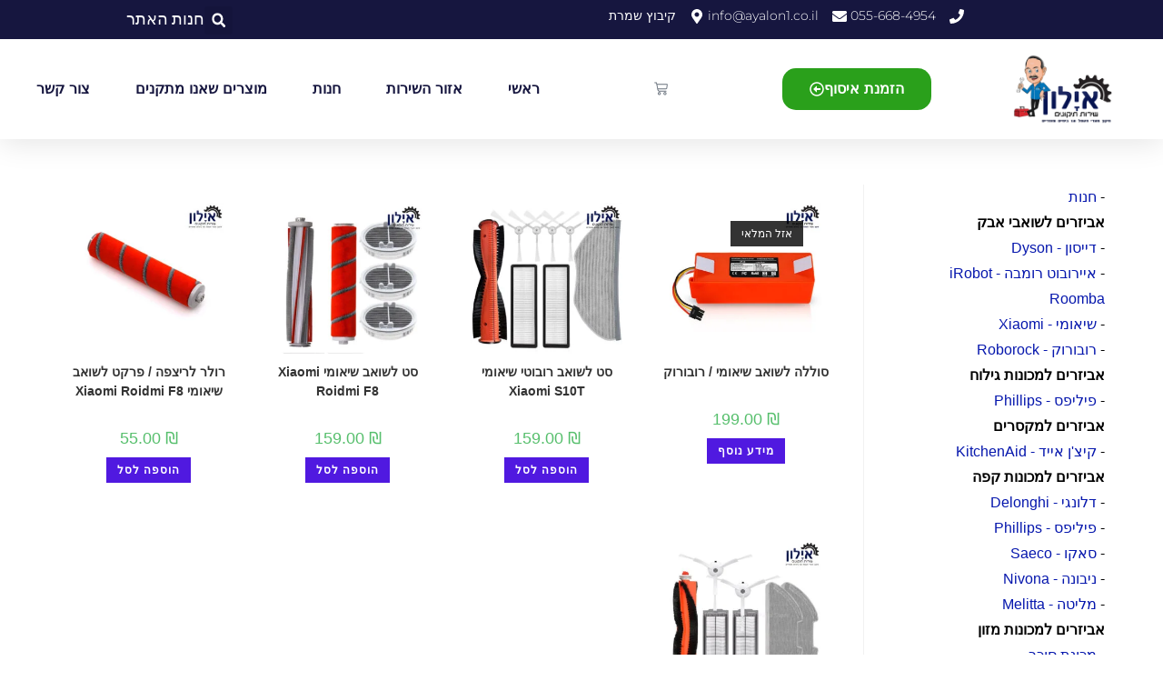

--- FILE ---
content_type: text/html; charset=UTF-8
request_url: https://www.ayalon1.co.il/product-category/%D7%90%D7%91%D7%99%D7%96%D7%A8%D7%99%D7%9D/%D7%90%D7%91%D7%99%D7%96%D7%A8%D7%99%D7%9D-%D7%9C%D7%A9%D7%95%D7%90%D7%91-%D7%A9%D7%99%D7%90%D7%95%D7%9E%D7%99/
body_size: 20154
content:
<!DOCTYPE html>
<html class="html" dir="rtl" lang="he-IL" prefix="og: https://ogp.me/ns#">
<head>
	<meta charset="UTF-8">
	<link rel="profile" href="https://gmpg.org/xfn/11">

	<title>אביזרים לשואב שיאומי - אילון שירות תיקונים</title>
	
	
		<!-- All in One SEO 4.8.7 - aioseo.com -->
	<meta name="robots" content="max-image-preview:large" />
	<link rel="canonical" href="https://www.ayalon1.co.il/product-category/%d7%90%d7%91%d7%99%d7%96%d7%a8%d7%99%d7%9d/%d7%90%d7%91%d7%99%d7%96%d7%a8%d7%99%d7%9d-%d7%9c%d7%a9%d7%95%d7%90%d7%91-%d7%a9%d7%99%d7%90%d7%95%d7%9e%d7%99/" />
	<meta name="generator" content="All in One SEO (AIOSEO) 4.8.7" />
		<script type="application/ld+json" class="aioseo-schema">
			{"@context":"https:\/\/schema.org","@graph":[{"@type":"BreadcrumbList","@id":"https:\/\/www.ayalon1.co.il\/product-category\/%D7%90%D7%91%D7%99%D7%96%D7%A8%D7%99%D7%9D\/%D7%90%D7%91%D7%99%D7%96%D7%A8%D7%99%D7%9D-%D7%9C%D7%A9%D7%95%D7%90%D7%91-%D7%A9%D7%99%D7%90%D7%95%D7%9E%D7%99\/#breadcrumblist","itemListElement":[{"@type":"ListItem","@id":"https:\/\/www.ayalon1.co.il#listItem","position":1,"name":"Home","item":"https:\/\/www.ayalon1.co.il","nextItem":{"@type":"ListItem","@id":"https:\/\/www.ayalon1.co.il\/shop\/#listItem","name":"\u05d7\u05e0\u05d5\u05ea"}},{"@type":"ListItem","@id":"https:\/\/www.ayalon1.co.il\/shop\/#listItem","position":2,"name":"\u05d7\u05e0\u05d5\u05ea","item":"https:\/\/www.ayalon1.co.il\/shop\/","nextItem":{"@type":"ListItem","@id":"https:\/\/www.ayalon1.co.il\/product-category\/%d7%90%d7%91%d7%99%d7%96%d7%a8%d7%99%d7%9d\/#listItem","name":"\u05d0\u05d1\u05d9\u05d6\u05e8\u05d9\u05dd"},"previousItem":{"@type":"ListItem","@id":"https:\/\/www.ayalon1.co.il#listItem","name":"Home"}},{"@type":"ListItem","@id":"https:\/\/www.ayalon1.co.il\/product-category\/%d7%90%d7%91%d7%99%d7%96%d7%a8%d7%99%d7%9d\/#listItem","position":3,"name":"\u05d0\u05d1\u05d9\u05d6\u05e8\u05d9\u05dd","item":"https:\/\/www.ayalon1.co.il\/product-category\/%d7%90%d7%91%d7%99%d7%96%d7%a8%d7%99%d7%9d\/","nextItem":{"@type":"ListItem","@id":"https:\/\/www.ayalon1.co.il\/product-category\/%d7%90%d7%91%d7%99%d7%96%d7%a8%d7%99%d7%9d\/%d7%90%d7%91%d7%99%d7%96%d7%a8%d7%99%d7%9d-%d7%9c%d7%a9%d7%95%d7%90%d7%91-%d7%a9%d7%99%d7%90%d7%95%d7%9e%d7%99\/#listItem","name":"\u05d0\u05d1\u05d9\u05d6\u05e8\u05d9\u05dd \u05dc\u05e9\u05d5\u05d0\u05d1 \u05e9\u05d9\u05d0\u05d5\u05de\u05d9"},"previousItem":{"@type":"ListItem","@id":"https:\/\/www.ayalon1.co.il\/shop\/#listItem","name":"\u05d7\u05e0\u05d5\u05ea"}},{"@type":"ListItem","@id":"https:\/\/www.ayalon1.co.il\/product-category\/%d7%90%d7%91%d7%99%d7%96%d7%a8%d7%99%d7%9d\/%d7%90%d7%91%d7%99%d7%96%d7%a8%d7%99%d7%9d-%d7%9c%d7%a9%d7%95%d7%90%d7%91-%d7%a9%d7%99%d7%90%d7%95%d7%9e%d7%99\/#listItem","position":4,"name":"\u05d0\u05d1\u05d9\u05d6\u05e8\u05d9\u05dd \u05dc\u05e9\u05d5\u05d0\u05d1 \u05e9\u05d9\u05d0\u05d5\u05de\u05d9","previousItem":{"@type":"ListItem","@id":"https:\/\/www.ayalon1.co.il\/product-category\/%d7%90%d7%91%d7%99%d7%96%d7%a8%d7%99%d7%9d\/#listItem","name":"\u05d0\u05d1\u05d9\u05d6\u05e8\u05d9\u05dd"}}]},{"@type":"CollectionPage","@id":"https:\/\/www.ayalon1.co.il\/product-category\/%D7%90%D7%91%D7%99%D7%96%D7%A8%D7%99%D7%9D\/%D7%90%D7%91%D7%99%D7%96%D7%A8%D7%99%D7%9D-%D7%9C%D7%A9%D7%95%D7%90%D7%91-%D7%A9%D7%99%D7%90%D7%95%D7%9E%D7%99\/#collectionpage","url":"https:\/\/www.ayalon1.co.il\/product-category\/%D7%90%D7%91%D7%99%D7%96%D7%A8%D7%99%D7%9D\/%D7%90%D7%91%D7%99%D7%96%D7%A8%D7%99%D7%9D-%D7%9C%D7%A9%D7%95%D7%90%D7%91-%D7%A9%D7%99%D7%90%D7%95%D7%9E%D7%99\/","name":"\u05d0\u05d1\u05d9\u05d6\u05e8\u05d9\u05dd \u05dc\u05e9\u05d5\u05d0\u05d1 \u05e9\u05d9\u05d0\u05d5\u05de\u05d9 - \u05d0\u05d9\u05dc\u05d5\u05df \u05e9\u05d9\u05e8\u05d5\u05ea \u05ea\u05d9\u05e7\u05d5\u05e0\u05d9\u05dd","inLanguage":"he-IL","isPartOf":{"@id":"https:\/\/www.ayalon1.co.il\/#website"},"breadcrumb":{"@id":"https:\/\/www.ayalon1.co.il\/product-category\/%D7%90%D7%91%D7%99%D7%96%D7%A8%D7%99%D7%9D\/%D7%90%D7%91%D7%99%D7%96%D7%A8%D7%99%D7%9D-%D7%9C%D7%A9%D7%95%D7%90%D7%91-%D7%A9%D7%99%D7%90%D7%95%D7%9E%D7%99\/#breadcrumblist"}},{"@type":"Organization","@id":"https:\/\/www.ayalon1.co.il\/#organization","name":"\u05d0\u05d9\u05dc\u05d5\u05df \u05e9\u05d9\u05e8\u05d5\u05ea \u05ea\u05d9\u05e7\u05d5\u05e0\u05d9\u05dd","description":"\u05ea\u05d9\u05e7\u05d5\u05df \u05de\u05db\u05e9\u05d9\u05e8\u05d9 \u05d7\u05e9\u05de\u05dc \u05d1\u05d9\u05ea\u05d9\u05d9\u05dd \u05d5\u05de\u05e1\u05d7\u05e8\u05d9\u05d9\u05dd","url":"https:\/\/www.ayalon1.co.il\/","logo":{"@type":"ImageObject","url":"https:\/\/www.ayalon1.co.il\/wp-content\/uploads\/2022\/09\/ayalon10101.png","@id":"https:\/\/www.ayalon1.co.il\/product-category\/%D7%90%D7%91%D7%99%D7%96%D7%A8%D7%99%D7%9D\/%D7%90%D7%91%D7%99%D7%96%D7%A8%D7%99%D7%9D-%D7%9C%D7%A9%D7%95%D7%90%D7%91-%D7%A9%D7%99%D7%90%D7%95%D7%9E%D7%99\/#organizationLogo","width":610,"height":380},"image":{"@id":"https:\/\/www.ayalon1.co.il\/product-category\/%D7%90%D7%91%D7%99%D7%96%D7%A8%D7%99%D7%9D\/%D7%90%D7%91%D7%99%D7%96%D7%A8%D7%99%D7%9D-%D7%9C%D7%A9%D7%95%D7%90%D7%91-%D7%A9%D7%99%D7%90%D7%95%D7%9E%D7%99\/#organizationLogo"}},{"@type":"WebSite","@id":"https:\/\/www.ayalon1.co.il\/#website","url":"https:\/\/www.ayalon1.co.il\/","name":"\u05d0\u05d9\u05dc\u05d5\u05df \u05e9\u05d9\u05e8\u05d5\u05ea \u05ea\u05d9\u05e7\u05d5\u05e0\u05d9\u05dd","description":"\u05ea\u05d9\u05e7\u05d5\u05df \u05de\u05db\u05e9\u05d9\u05e8\u05d9 \u05d7\u05e9\u05de\u05dc \u05d1\u05d9\u05ea\u05d9\u05d9\u05dd \u05d5\u05de\u05e1\u05d7\u05e8\u05d9\u05d9\u05dd","inLanguage":"he-IL","publisher":{"@id":"https:\/\/www.ayalon1.co.il\/#organization"}}]}
		</script>
		<!-- All in One SEO -->

<meta name="viewport" content="width=device-width, initial-scale=1">
<link rel='dns-prefetch' href='//stats.wp.com' />
<link rel='preconnect' href='//c0.wp.com' />
<link rel="alternate" type="application/rss+xml" title="אילון שירות תיקונים &laquo; פיד‏" href="https://www.ayalon1.co.il/feed/" />
<link rel="alternate" type="application/rss+xml" title="אילון שירות תיקונים &laquo; פיד תגובות‏" href="https://www.ayalon1.co.il/comments/feed/" />
<link rel="alternate" type="application/rss+xml" title="אילון שירות תיקונים &laquo; פיד קטגוריה אביזרים לשואב שיאומי" href="https://www.ayalon1.co.il/product-category/%d7%90%d7%91%d7%99%d7%96%d7%a8%d7%99%d7%9d/%d7%90%d7%91%d7%99%d7%96%d7%a8%d7%99%d7%9d-%d7%9c%d7%a9%d7%95%d7%90%d7%91-%d7%a9%d7%99%d7%90%d7%95%d7%9e%d7%99/feed/" />

<link data-optimized="2" rel="stylesheet" href="https://www.ayalon1.co.il/wp-content/litespeed/css/174d8585777d3ec8bc4c6321f5f06bab.css?ver=cfa97" />

































<script src="https://c0.wp.com/c/6.8.2/wp-includes/js/jquery/jquery.min.js" id="jquery-core-js"></script>






<script src="https://stats.wp.com/s-202603.js" id="woocommerce-analytics-js" defer data-wp-strategy="defer"></script>


<link rel="https://api.w.org/" href="https://www.ayalon1.co.il/wp-json/" /><link rel="alternate" title="JSON" type="application/json" href="https://www.ayalon1.co.il/wp-json/wp/v2/product_cat/164" /><link rel="EditURI" type="application/rsd+xml" title="RSD" href="https://www.ayalon1.co.il/xmlrpc.php?rsd" />
<meta name="generator" content="WordPress 6.8.2" />
<meta name="generator" content="WooCommerce 10.1.2" />
<!-- Google Tag Manager -->
<script>(function(w,d,s,l,i){w[l]=w[l]||[];w[l].push({'gtm.start':
new Date().getTime(),event:'gtm.js'});var f=d.getElementsByTagName(s)[0],
j=d.createElement(s),dl=l!='dataLayer'?'&l='+l:'';j.async=true;j.src=
'https://www.googletagmanager.com/gtm.js?id='+i+dl;f.parentNode.insertBefore(j,f);
})(window,document,'script','dataLayer','GTM-5S9TRMC');</script>
<!-- End Google Tag Manager -->
<!-- Global site tag (gtag.js) - Google Analytics -->
<script type="litespeed/javascript" data-src="https://www.googletagmanager.com/gtag/js?id=G-V0B302QB2H"></script>
<script type="litespeed/javascript">window.dataLayer=window.dataLayer||[];function gtag(){dataLayer.push(arguments)}
gtag('js',new Date());gtag('config','G-V0B302QB2H')</script>
<!-- Global site tag (gtag.js) - Google Ads: 10776042328 -->
<script type="litespeed/javascript" data-src="https://www.googletagmanager.com/gtag/js?id=AW-10776042328"></script>
<script type="litespeed/javascript">window.dataLayer=window.dataLayer||[];function gtag(){dataLayer.push(arguments)}
gtag('js',new Date());gtag('config','AW-10776042328')</script>
<script type="litespeed/javascript">gtag('config','AW-10776042328/IH2yCLv004gDENi2tZIo',{'phone_conversion_number':'0556684954'})</script>
<script type="litespeed/javascript">window.addEventListener('load',function(){for(var i=0;i<document.querySelectorAll('[href="https://api.whatsapp.com/send/?phone=972556684954"]').length;i++){document.querySelectorAll('[href="https://api.whatsapp.com/send/?phone=972556684954"]')[i].onclick=function(){gtag('event','conversion',{'send_to':'AW-10776042328/rJruCJDio4gDENi2tZIo'})}}})</script>
<script type="litespeed/javascript">gtag('config','AW-10776042328/QbhfCIGb_osDENi2tZIo',{'phone_conversion_number':'0533333687'})</script>
<script type="litespeed/javascript">window.addEventListener('load',function(){for(var i=0;i<document.querySelectorAll('[href="https://api.whatsapp.com/send/?phone=972533333687"]').length;i++){document.querySelectorAll('[href="https://api.whatsapp.com/send/?phone=972533333687"]')[i].onclick=function(){gtag('event','conversion',{'send_to':'AW-10776042328/cBDRCJSarYwDENi2tZIo'})}}})</script>
	
			<noscript><style>.woocommerce-product-gallery{ opacity: 1 !important; }</style></noscript>
	<meta name="generator" content="Elementor 3.31.4; features: e_font_icon_svg, additional_custom_breakpoints, e_element_cache; settings: css_print_method-external, google_font-enabled, font_display-swap">
			
			<link rel="icon" href="https://www.ayalon1.co.il/wp-content/uploads/2022/10/cropped-ayalon10100-32x32.png" sizes="32x32" />
<link rel="icon" href="https://www.ayalon1.co.il/wp-content/uploads/2022/10/cropped-ayalon10100-192x192.png" sizes="192x192" />
<link rel="apple-touch-icon" href="https://www.ayalon1.co.il/wp-content/uploads/2022/10/cropped-ayalon10100-180x180.png" />
<meta name="msapplication-TileImage" content="https://www.ayalon1.co.il/wp-content/uploads/2022/10/cropped-ayalon10100-270x270.png" />
<!-- OceanWP CSS -->
</head>

<body class="rtl archive tax-product_cat term-164 wp-custom-logo wp-embed-responsive wp-theme-oceanwp theme-oceanwp woocommerce woocommerce-page woocommerce-no-js esm-default oceanwp-theme sidebar-mobile no-header-border default-breakpoint has-sidebar content-left-sidebar page-header-disabled has-breadcrumbs account-original-style elementor-default elementor-kit-4720" >

	<!-- Google Tag Manager (noscript) -->
<noscript><iframe src="https://www.googletagmanager.com/ns.html?id=GTM-5S9TRMC"
height="0" width="0" style="display:none;visibility:hidden"></iframe></noscript>
<!-- End Google Tag Manager (noscript) -->
	
	<div id="outer-wrap" class="site clr">

		<a class="skip-link screen-reader-text" href="#main">Skip to content</a>

		
		<div id="wrap" class="clr">

			
			
<header id="site-header" class="effect-three clr" data-height="78" role="banner">

			<header data-elementor-type="header" data-elementor-id="6584" class="elementor elementor-6584 elementor-location-header" data-elementor-post-type="elementor_library">
			<div class="elementor-element elementor-element-3f732c39 e-con-full elementor-hidden-tablet elementor-hidden-mobile e-flex e-con e-parent" data-id="3f732c39" data-element_type="container" id="header_pop" data-settings="{&quot;sticky&quot;:&quot;top&quot;,&quot;sticky_on&quot;:[&quot;desktop&quot;,&quot;tablet&quot;,&quot;mobile&quot;],&quot;sticky_offset&quot;:0,&quot;sticky_effects_offset&quot;:0,&quot;sticky_anchor_link_offset&quot;:0}">
		<div class="elementor-element elementor-element-4125772e e-flex e-con-boxed e-con e-child" data-id="4125772e" data-element_type="container" data-settings="{&quot;background_background&quot;:&quot;classic&quot;}">
					<div class="e-con-inner">
		<div class="elementor-element elementor-element-3048019b elementor-hidden-mobile e-con-full e-flex e-con e-child" data-id="3048019b" data-element_type="container">
				<div class="elementor-element elementor-element-2da3f8a8 elementor-icon-list--layout-inline elementor-align-left elementor-mobile-align-center elementor-list-item-link-full_width elementor-widget elementor-widget-icon-list" data-id="2da3f8a8" data-element_type="widget" data-widget_type="icon-list.default">
				<div class="elementor-widget-container">
							<ul class="elementor-icon-list-items elementor-inline-items">
							<li class="elementor-icon-list-item elementor-inline-item">
											<a href="tel:0556684954">

												<span class="elementor-icon-list-icon">
							<svg aria-hidden="true" class="e-font-icon-svg e-fas-phone" viewBox="0 0 512 512" xmlns="http://www.w3.org/2000/svg"><path d="M493.4 24.6l-104-24c-11.3-2.6-22.9 3.3-27.5 13.9l-48 112c-4.2 9.8-1.4 21.3 6.9 28l60.6 49.6c-36 76.7-98.9 140.5-177.2 177.2l-49.6-60.6c-6.8-8.3-18.2-11.1-28-6.9l-112 48C3.9 366.5-2 378.1.6 389.4l24 104C27.1 504.2 36.7 512 48 512c256.1 0 464-207.5 464-464 0-11.2-7.7-20.9-18.6-23.4z"></path></svg>						</span>
										<span class="elementor-icon-list-text">055-668-4954</span>
											</a>
									</li>
								<li class="elementor-icon-list-item elementor-inline-item">
											<span class="elementor-icon-list-icon">
							<svg aria-hidden="true" class="e-font-icon-svg e-fas-envelope" viewBox="0 0 512 512" xmlns="http://www.w3.org/2000/svg"><path d="M502.3 190.8c3.9-3.1 9.7-.2 9.7 4.7V400c0 26.5-21.5 48-48 48H48c-26.5 0-48-21.5-48-48V195.6c0-5 5.7-7.8 9.7-4.7 22.4 17.4 52.1 39.5 154.1 113.6 21.1 15.4 56.7 47.8 92.2 47.6 35.7.3 72-32.8 92.3-47.6 102-74.1 131.6-96.3 154-113.7zM256 320c23.2.4 56.6-29.2 73.4-41.4 132.7-96.3 142.8-104.7 173.4-128.7 5.8-4.5 9.2-11.5 9.2-18.9v-19c0-26.5-21.5-48-48-48H48C21.5 64 0 85.5 0 112v19c0 7.4 3.4 14.3 9.2 18.9 30.6 23.9 40.7 32.4 173.4 128.7 16.8 12.2 50.2 41.8 73.4 41.4z"></path></svg>						</span>
										<span class="elementor-icon-list-text">info@ayalon1.co.il</span>
									</li>
								<li class="elementor-icon-list-item elementor-inline-item">
											<span class="elementor-icon-list-icon">
							<svg aria-hidden="true" class="e-font-icon-svg e-fas-map-marker-alt" viewBox="0 0 384 512" xmlns="http://www.w3.org/2000/svg"><path d="M172.268 501.67C26.97 291.031 0 269.413 0 192 0 85.961 85.961 0 192 0s192 85.961 192 192c0 77.413-26.97 99.031-172.268 309.67-9.535 13.774-29.93 13.773-39.464 0zM192 272c44.183 0 80-35.817 80-80s-35.817-80-80-80-80 35.817-80 80 35.817 80 80 80z"></path></svg>						</span>
										<span class="elementor-icon-list-text">קיבוץ שמרת</span>
									</li>
						</ul>
						</div>
				</div>
				</div>
		<div class="elementor-element elementor-element-70b9cebf e-con-full e-flex e-con e-child" data-id="70b9cebf" data-element_type="container">
				<div class="elementor-element elementor-element-7c1a3034 elementor-search-form--skin-full_screen elementor-widget elementor-widget-search-form" data-id="7c1a3034" data-element_type="widget" data-settings="{&quot;skin&quot;:&quot;full_screen&quot;}" data-widget_type="search-form.default">
				<div class="elementor-widget-container">
							<search role="search">
			<form class="elementor-search-form" action="https://www.ayalon1.co.il" method="get">
												<div class="elementor-search-form__toggle" role="button" tabindex="0" aria-label="חיפוש">
					<div class="e-font-icon-svg-container"><svg aria-hidden="true" class="e-font-icon-svg e-fas-search" viewBox="0 0 512 512" xmlns="http://www.w3.org/2000/svg"><path d="M505 442.7L405.3 343c-4.5-4.5-10.6-7-17-7H372c27.6-35.3 44-79.7 44-128C416 93.1 322.9 0 208 0S0 93.1 0 208s93.1 208 208 208c48.3 0 92.7-16.4 128-44v16.3c0 6.4 2.5 12.5 7 17l99.7 99.7c9.4 9.4 24.6 9.4 33.9 0l28.3-28.3c9.4-9.4 9.4-24.6.1-34zM208 336c-70.7 0-128-57.2-128-128 0-70.7 57.2-128 128-128 70.7 0 128 57.2 128 128 0 70.7-57.2 128-128 128z"></path></svg></div>				</div>
								<div class="elementor-search-form__container">
					<label class="elementor-screen-only" for="elementor-search-form-7c1a3034">חיפוש</label>

					
					<input id="elementor-search-form-7c1a3034" placeholder="" class="elementor-search-form__input" type="search" name="s" value="">
					
					
										<div class="dialog-lightbox-close-button dialog-close-button" role="button" tabindex="0" aria-label="סגור את תיבת החיפוש">
						<svg aria-hidden="true" class="e-font-icon-svg e-eicon-close" viewBox="0 0 1000 1000" xmlns="http://www.w3.org/2000/svg"><path d="M742 167L500 408 258 167C246 154 233 150 217 150 196 150 179 158 167 167 154 179 150 196 150 212 150 229 154 242 171 254L408 500 167 742C138 771 138 800 167 829 196 858 225 858 254 829L496 587 738 829C750 842 767 846 783 846 800 846 817 842 829 829 842 817 846 804 846 783 846 767 842 750 829 737L588 500 833 258C863 229 863 200 833 171 804 137 775 137 742 167Z"></path></svg>					</div>
									</div>
			</form>
		</search>
						</div>
				</div>
				<div class="elementor-element elementor-element-5d6af737 elementor-icon-list--layout-inline elementor-align-right elementor-mobile-align-left elementor-list-item-link-full_width elementor-widget elementor-widget-icon-list" data-id="5d6af737" data-element_type="widget" data-widget_type="icon-list.default">
				<div class="elementor-widget-container">
							<ul class="elementor-icon-list-items elementor-inline-items">
							<li class="elementor-icon-list-item elementor-inline-item">
											<a href="https://www.ayalon1.co.il/shop/">

											<span class="elementor-icon-list-text">חנות האתר</span>
											</a>
									</li>
						</ul>
						</div>
				</div>
				</div>
					</div>
				</div>
		<div class="elementor-element elementor-element-1529aa84 e-flex e-con-boxed e-con e-child" data-id="1529aa84" data-element_type="container" data-settings="{&quot;background_background&quot;:&quot;classic&quot;}">
					<div class="e-con-inner">
				<div class="elementor-element elementor-element-44594752 elementor-widget__width-initial elementor-widget-mobile__width-initial elementor-widget elementor-widget-image" data-id="44594752" data-element_type="widget" data-widget_type="image.default">
				<div class="elementor-widget-container">
																<a href="https://www.ayalon1.co.il">
							<img width="500" height="360" src="https://www.ayalon1.co.il/wp-content/uploads/2025/07/ayalon1010.png" class="attachment-large size-large wp-image-6587" alt="" srcset="https://www.ayalon1.co.il/wp-content/uploads/2025/07/ayalon1010.png 500w, https://www.ayalon1.co.il/wp-content/uploads/2025/07/ayalon1010-300x216.png 300w" sizes="(max-width: 500px) 100vw, 500px" />								</a>
															</div>
				</div>
				<div class="elementor-element elementor-element-4f33b826 elementor-align-right elementor-widget elementor-widget-button" data-id="4f33b826" data-element_type="widget" data-widget_type="button.default">
				<div class="elementor-widget-container">
									<div class="elementor-button-wrapper">
					<a class="elementor-button elementor-button-link elementor-size-md" href="https://www.ayalon1.co.il/%d7%94%d7%96%d7%9e%d7%a0%d7%aa-%d7%aa%d7%99%d7%a7%d7%95%d7%9f-%d7%90%d7%95%d7%a0%d7%9c%d7%99%d7%99%d7%9f/">
						<span class="elementor-button-content-wrapper">
						<span class="elementor-button-icon">
				<svg aria-hidden="true" class="e-font-icon-svg e-far-arrow-alt-circle-left" viewBox="0 0 512 512" xmlns="http://www.w3.org/2000/svg"><path d="M8 256c0 137 111 248 248 248s248-111 248-248S393 8 256 8 8 119 8 256zm448 0c0 110.5-89.5 200-200 200S56 366.5 56 256 145.5 56 256 56s200 89.5 200 200zm-72-20v40c0 6.6-5.4 12-12 12H256v67c0 10.7-12.9 16-20.5 8.5l-99-99c-4.7-4.7-4.7-12.3 0-17l99-99c7.6-7.6 20.5-2.2 20.5 8.5v67h116c6.6 0 12 5.4 12 12z"></path></svg>			</span>
									<span class="elementor-button-text">הזמנת איסוף</span>
					</span>
					</a>
				</div>
								</div>
				</div>
				<div class="elementor-element elementor-element-a3b4af2 elementor-menu-cart--empty-indicator-hide elementor-widget__width-initial elementor-menu-cart--cart-type-mini-cart toggle-icon--cart-medium elementor-menu-cart--items-indicator-bubble elementor-menu-cart--show-remove-button-yes elementor-widget elementor-widget-woocommerce-menu-cart" data-id="a3b4af2" data-element_type="widget" data-settings="{&quot;cart_type&quot;:&quot;mini-cart&quot;,&quot;open_cart&quot;:&quot;click&quot;,&quot;automatically_open_cart&quot;:&quot;no&quot;}" data-widget_type="woocommerce-menu-cart.default">
				<div class="elementor-widget-container">
							<div class="elementor-menu-cart__wrapper">
							<div class="elementor-menu-cart__toggle_wrapper">
					<div class="elementor-menu-cart__container elementor-lightbox" aria-hidden="true">
						<div class="elementor-menu-cart__main" aria-hidden="true">
									<div class="elementor-menu-cart__close-button">
					</div>
									<div class="widget_shopping_cart_content">
															</div>
						</div>
					</div>
							<div class="elementor-menu-cart__toggle elementor-button-wrapper">
			<a id="elementor-menu-cart__toggle_button" href="#" class="elementor-menu-cart__toggle_button elementor-button elementor-size-sm" aria-expanded="false">
				<span class="elementor-button-text"><span class="woocommerce-Price-amount amount"><bdi>0.00&nbsp;<span class="woocommerce-Price-currencySymbol">&#8362;</span></bdi></span></span>
				<span class="elementor-button-icon">
					<span class="elementor-button-icon-qty" data-counter="0">0</span>
					<svg class="e-font-icon-svg e-eicon-cart-medium" viewBox="0 0 1000 1000" xmlns="http://www.w3.org/2000/svg"><path d="M740 854C740 883 763 906 792 906S844 883 844 854 820 802 792 802 740 825 740 854ZM217 156H958C977 156 992 173 989 191L957 452C950 509 901 552 843 552H297L303 581C311 625 350 656 395 656H875C892 656 906 670 906 687S892 719 875 719H394C320 719 255 666 241 593L141 94H42C25 94 10 80 10 62S25 31 42 31H167C182 31 195 42 198 56L217 156ZM230 219L284 490H843C869 490 891 470 895 444L923 219H230ZM677 854C677 791 728 740 792 740S906 791 906 854 855 969 792 969 677 918 677 854ZM260 854C260 791 312 740 375 740S490 791 490 854 438 969 375 969 260 918 260 854ZM323 854C323 883 346 906 375 906S427 883 427 854 404 802 375 802 323 825 323 854Z"></path></svg>					<span class="elementor-screen-only">עגלת קניות</span>
				</span>
			</a>
		</div>
						</div>
					</div> <!-- close elementor-menu-cart__wrapper -->
						</div>
				</div>
				<div class="elementor-element elementor-element-3475b8e3 elementor-nav-menu__align-center elementor-nav-menu--stretch elementor-nav-menu__text-align-center elementor-nav-menu--dropdown-tablet elementor-nav-menu--toggle elementor-nav-menu--burger elementor-widget elementor-widget-nav-menu" data-id="3475b8e3" data-element_type="widget" data-settings="{&quot;full_width&quot;:&quot;stretch&quot;,&quot;layout&quot;:&quot;horizontal&quot;,&quot;submenu_icon&quot;:{&quot;value&quot;:&quot;&lt;svg class=\&quot;e-font-icon-svg e-fas-caret-down\&quot; viewBox=\&quot;0 0 320 512\&quot; xmlns=\&quot;http:\/\/www.w3.org\/2000\/svg\&quot;&gt;&lt;path d=\&quot;M31.3 192h257.3c17.8 0 26.7 21.5 14.1 34.1L174.1 354.8c-7.8 7.8-20.5 7.8-28.3 0L17.2 226.1C4.6 213.5 13.5 192 31.3 192z\&quot;&gt;&lt;\/path&gt;&lt;\/svg&gt;&quot;,&quot;library&quot;:&quot;fa-solid&quot;},&quot;toggle&quot;:&quot;burger&quot;}" data-widget_type="nav-menu.default">
				<div class="elementor-widget-container">
								<nav aria-label="תפריט" class="elementor-nav-menu--main elementor-nav-menu__container elementor-nav-menu--layout-horizontal e--pointer-underline e--animation-fade">
				<ul id="menu-1-3475b8e3" class="elementor-nav-menu"><li class="menu-item menu-item-type-post_type menu-item-object-page menu-item-home menu-item-6150"><a href="https://www.ayalon1.co.il/" class="elementor-item">ראשי</a></li>
<li class="menu-item menu-item-type-post_type menu-item-object-page menu-item-49"><a href="https://www.ayalon1.co.il/%d7%90%d7%99%d7%96%d7%95%d7%a8-%d7%94%d7%a9%d7%a8%d7%95%d7%aa/" class="elementor-item">אזור השירות</a></li>
<li class="menu-item menu-item-type-post_type menu-item-object-page menu-item-976"><a href="https://www.ayalon1.co.il/shop/" class="elementor-item">חנות</a></li>
<li class="menu-item menu-item-type-post_type menu-item-object-page menu-item-82"><a href="https://www.ayalon1.co.il/%d7%9e%d7%95%d7%a6%d7%a8%d7%99%d7%9d-%d7%a9%d7%90%d7%a0%d7%95-%d7%9e%d7%aa%d7%a7%d7%a0%d7%99%d7%9d/" class="elementor-item">מוצרים שאנו מתקנים</a></li>
<li class="menu-item menu-item-type-post_type menu-item-object-page menu-item-87"><a href="https://www.ayalon1.co.il/%d7%a6%d7%95%d7%a8-%d7%a7%d7%a9%d7%a8/" class="elementor-item">צור קשר</a></li>
</ul>			</nav>
					<div class="elementor-menu-toggle" role="button" tabindex="0" aria-label="כפתור פתיחת תפריט" aria-expanded="false">
			<svg aria-hidden="true" role="presentation" class="elementor-menu-toggle__icon--open e-font-icon-svg e-eicon-menu-bar" viewBox="0 0 1000 1000" xmlns="http://www.w3.org/2000/svg"><path d="M104 333H896C929 333 958 304 958 271S929 208 896 208H104C71 208 42 237 42 271S71 333 104 333ZM104 583H896C929 583 958 554 958 521S929 458 896 458H104C71 458 42 487 42 521S71 583 104 583ZM104 833H896C929 833 958 804 958 771S929 708 896 708H104C71 708 42 737 42 771S71 833 104 833Z"></path></svg><svg aria-hidden="true" role="presentation" class="elementor-menu-toggle__icon--close e-font-icon-svg e-eicon-close" viewBox="0 0 1000 1000" xmlns="http://www.w3.org/2000/svg"><path d="M742 167L500 408 258 167C246 154 233 150 217 150 196 150 179 158 167 167 154 179 150 196 150 212 150 229 154 242 171 254L408 500 167 742C138 771 138 800 167 829 196 858 225 858 254 829L496 587 738 829C750 842 767 846 783 846 800 846 817 842 829 829 842 817 846 804 846 783 846 767 842 750 829 737L588 500 833 258C863 229 863 200 833 171 804 137 775 137 742 167Z"></path></svg>		</div>
					<nav class="elementor-nav-menu--dropdown elementor-nav-menu__container" aria-hidden="true">
				<ul id="menu-2-3475b8e3" class="elementor-nav-menu"><li class="menu-item menu-item-type-post_type menu-item-object-page menu-item-home menu-item-6150"><a href="https://www.ayalon1.co.il/" class="elementor-item" tabindex="-1">ראשי</a></li>
<li class="menu-item menu-item-type-post_type menu-item-object-page menu-item-49"><a href="https://www.ayalon1.co.il/%d7%90%d7%99%d7%96%d7%95%d7%a8-%d7%94%d7%a9%d7%a8%d7%95%d7%aa/" class="elementor-item" tabindex="-1">אזור השירות</a></li>
<li class="menu-item menu-item-type-post_type menu-item-object-page menu-item-976"><a href="https://www.ayalon1.co.il/shop/" class="elementor-item" tabindex="-1">חנות</a></li>
<li class="menu-item menu-item-type-post_type menu-item-object-page menu-item-82"><a href="https://www.ayalon1.co.il/%d7%9e%d7%95%d7%a6%d7%a8%d7%99%d7%9d-%d7%a9%d7%90%d7%a0%d7%95-%d7%9e%d7%aa%d7%a7%d7%a0%d7%99%d7%9d/" class="elementor-item" tabindex="-1">מוצרים שאנו מתקנים</a></li>
<li class="menu-item menu-item-type-post_type menu-item-object-page menu-item-87"><a href="https://www.ayalon1.co.il/%d7%a6%d7%95%d7%a8-%d7%a7%d7%a9%d7%a8/" class="elementor-item" tabindex="-1">צור קשר</a></li>
</ul>			</nav>
						</div>
				</div>
					</div>
				</div>
				</div>
		<div class="elementor-element elementor-element-f80b3ec e-con-full elementor-hidden-desktop e-flex e-con e-parent" data-id="f80b3ec" data-element_type="container" data-settings="{&quot;sticky&quot;:&quot;top&quot;,&quot;sticky_on&quot;:[&quot;desktop&quot;,&quot;tablet&quot;,&quot;mobile&quot;],&quot;sticky_offset&quot;:0,&quot;sticky_effects_offset&quot;:0,&quot;sticky_anchor_link_offset&quot;:0}">
		<div class="elementor-element elementor-element-0a73626 e-flex e-con-boxed e-con e-child" data-id="0a73626" data-element_type="container" data-settings="{&quot;background_background&quot;:&quot;classic&quot;}">
					<div class="e-con-inner">
		<div class="elementor-element elementor-element-c22f246 elementor-hidden-mobile e-con-full e-flex e-con e-child" data-id="c22f246" data-element_type="container">
				<div class="elementor-element elementor-element-1b321ba elementor-icon-list--layout-inline elementor-align-left elementor-mobile-align-center elementor-list-item-link-full_width elementor-widget elementor-widget-icon-list" data-id="1b321ba" data-element_type="widget" data-widget_type="icon-list.default">
				<div class="elementor-widget-container">
							<ul class="elementor-icon-list-items elementor-inline-items">
							<li class="elementor-icon-list-item elementor-inline-item">
											<a href="tel:0556684954">

												<span class="elementor-icon-list-icon">
							<svg aria-hidden="true" class="e-font-icon-svg e-fas-phone" viewBox="0 0 512 512" xmlns="http://www.w3.org/2000/svg"><path d="M493.4 24.6l-104-24c-11.3-2.6-22.9 3.3-27.5 13.9l-48 112c-4.2 9.8-1.4 21.3 6.9 28l60.6 49.6c-36 76.7-98.9 140.5-177.2 177.2l-49.6-60.6c-6.8-8.3-18.2-11.1-28-6.9l-112 48C3.9 366.5-2 378.1.6 389.4l24 104C27.1 504.2 36.7 512 48 512c256.1 0 464-207.5 464-464 0-11.2-7.7-20.9-18.6-23.4z"></path></svg>						</span>
										<span class="elementor-icon-list-text">055-668-4954</span>
											</a>
									</li>
								<li class="elementor-icon-list-item elementor-inline-item">
											<span class="elementor-icon-list-icon">
							<svg aria-hidden="true" class="e-font-icon-svg e-fas-envelope" viewBox="0 0 512 512" xmlns="http://www.w3.org/2000/svg"><path d="M502.3 190.8c3.9-3.1 9.7-.2 9.7 4.7V400c0 26.5-21.5 48-48 48H48c-26.5 0-48-21.5-48-48V195.6c0-5 5.7-7.8 9.7-4.7 22.4 17.4 52.1 39.5 154.1 113.6 21.1 15.4 56.7 47.8 92.2 47.6 35.7.3 72-32.8 92.3-47.6 102-74.1 131.6-96.3 154-113.7zM256 320c23.2.4 56.6-29.2 73.4-41.4 132.7-96.3 142.8-104.7 173.4-128.7 5.8-4.5 9.2-11.5 9.2-18.9v-19c0-26.5-21.5-48-48-48H48C21.5 64 0 85.5 0 112v19c0 7.4 3.4 14.3 9.2 18.9 30.6 23.9 40.7 32.4 173.4 128.7 16.8 12.2 50.2 41.8 73.4 41.4z"></path></svg>						</span>
										<span class="elementor-icon-list-text">info@ayalon1.co.il</span>
									</li>
								<li class="elementor-icon-list-item elementor-inline-item">
											<span class="elementor-icon-list-icon">
							<svg aria-hidden="true" class="e-font-icon-svg e-fas-map-marker-alt" viewBox="0 0 384 512" xmlns="http://www.w3.org/2000/svg"><path d="M172.268 501.67C26.97 291.031 0 269.413 0 192 0 85.961 85.961 0 192 0s192 85.961 192 192c0 77.413-26.97 99.031-172.268 309.67-9.535 13.774-29.93 13.773-39.464 0zM192 272c44.183 0 80-35.817 80-80s-35.817-80-80-80-80 35.817-80 80 35.817 80 80 80z"></path></svg>						</span>
										<span class="elementor-icon-list-text">קיבוץ שמרת</span>
									</li>
						</ul>
						</div>
				</div>
				</div>
		<div class="elementor-element elementor-element-23d5fbf e-con-full e-flex e-con e-child" data-id="23d5fbf" data-element_type="container">
				<div class="elementor-element elementor-element-1e4c584 elementor-search-form--skin-full_screen elementor-widget elementor-widget-search-form" data-id="1e4c584" data-element_type="widget" data-settings="{&quot;skin&quot;:&quot;full_screen&quot;}" data-widget_type="search-form.default">
				<div class="elementor-widget-container">
							<search role="search">
			<form class="elementor-search-form" action="https://www.ayalon1.co.il" method="get">
												<div class="elementor-search-form__toggle" role="button" tabindex="0" aria-label="חיפוש">
					<div class="e-font-icon-svg-container"><svg aria-hidden="true" class="e-font-icon-svg e-fas-search" viewBox="0 0 512 512" xmlns="http://www.w3.org/2000/svg"><path d="M505 442.7L405.3 343c-4.5-4.5-10.6-7-17-7H372c27.6-35.3 44-79.7 44-128C416 93.1 322.9 0 208 0S0 93.1 0 208s93.1 208 208 208c48.3 0 92.7-16.4 128-44v16.3c0 6.4 2.5 12.5 7 17l99.7 99.7c9.4 9.4 24.6 9.4 33.9 0l28.3-28.3c9.4-9.4 9.4-24.6.1-34zM208 336c-70.7 0-128-57.2-128-128 0-70.7 57.2-128 128-128 70.7 0 128 57.2 128 128 0 70.7-57.2 128-128 128z"></path></svg></div>				</div>
								<div class="elementor-search-form__container">
					<label class="elementor-screen-only" for="elementor-search-form-1e4c584">חיפוש</label>

					
					<input id="elementor-search-form-1e4c584" placeholder="" class="elementor-search-form__input" type="search" name="s" value="">
					
					
										<div class="dialog-lightbox-close-button dialog-close-button" role="button" tabindex="0" aria-label="סגור את תיבת החיפוש">
						<svg aria-hidden="true" class="e-font-icon-svg e-eicon-close" viewBox="0 0 1000 1000" xmlns="http://www.w3.org/2000/svg"><path d="M742 167L500 408 258 167C246 154 233 150 217 150 196 150 179 158 167 167 154 179 150 196 150 212 150 229 154 242 171 254L408 500 167 742C138 771 138 800 167 829 196 858 225 858 254 829L496 587 738 829C750 842 767 846 783 846 800 846 817 842 829 829 842 817 846 804 846 783 846 767 842 750 829 737L588 500 833 258C863 229 863 200 833 171 804 137 775 137 742 167Z"></path></svg>					</div>
									</div>
			</form>
		</search>
						</div>
				</div>
				<div class="elementor-element elementor-element-81be5db elementor-menu-cart--empty-indicator-hide elementor-menu-cart--cart-type-mini-cart toggle-icon--cart-medium elementor-menu-cart--items-indicator-bubble elementor-menu-cart--show-remove-button-yes elementor-widget elementor-widget-woocommerce-menu-cart" data-id="81be5db" data-element_type="widget" data-settings="{&quot;cart_type&quot;:&quot;mini-cart&quot;,&quot;open_cart&quot;:&quot;click&quot;,&quot;automatically_open_cart&quot;:&quot;no&quot;}" data-widget_type="woocommerce-menu-cart.default">
				<div class="elementor-widget-container">
							<div class="elementor-menu-cart__wrapper">
							<div class="elementor-menu-cart__toggle_wrapper">
					<div class="elementor-menu-cart__container elementor-lightbox" aria-hidden="true">
						<div class="elementor-menu-cart__main" aria-hidden="true">
									<div class="elementor-menu-cart__close-button">
					</div>
									<div class="widget_shopping_cart_content">
															</div>
						</div>
					</div>
							<div class="elementor-menu-cart__toggle elementor-button-wrapper">
			<a id="elementor-menu-cart__toggle_button" href="#" class="elementor-menu-cart__toggle_button elementor-button elementor-size-sm" aria-expanded="false">
				<span class="elementor-button-text"><span class="woocommerce-Price-amount amount"><bdi>0.00&nbsp;<span class="woocommerce-Price-currencySymbol">&#8362;</span></bdi></span></span>
				<span class="elementor-button-icon">
					<span class="elementor-button-icon-qty" data-counter="0">0</span>
					<svg class="e-font-icon-svg e-eicon-cart-medium" viewBox="0 0 1000 1000" xmlns="http://www.w3.org/2000/svg"><path d="M740 854C740 883 763 906 792 906S844 883 844 854 820 802 792 802 740 825 740 854ZM217 156H958C977 156 992 173 989 191L957 452C950 509 901 552 843 552H297L303 581C311 625 350 656 395 656H875C892 656 906 670 906 687S892 719 875 719H394C320 719 255 666 241 593L141 94H42C25 94 10 80 10 62S25 31 42 31H167C182 31 195 42 198 56L217 156ZM230 219L284 490H843C869 490 891 470 895 444L923 219H230ZM677 854C677 791 728 740 792 740S906 791 906 854 855 969 792 969 677 918 677 854ZM260 854C260 791 312 740 375 740S490 791 490 854 438 969 375 969 260 918 260 854ZM323 854C323 883 346 906 375 906S427 883 427 854 404 802 375 802 323 825 323 854Z"></path></svg>					<span class="elementor-screen-only">עגלת קניות</span>
				</span>
			</a>
		</div>
						</div>
					</div> <!-- close elementor-menu-cart__wrapper -->
						</div>
				</div>
				<div class="elementor-element elementor-element-1eb4664 elementor-icon-list--layout-inline elementor-align-right elementor-mobile-align-left elementor-list-item-link-full_width elementor-widget elementor-widget-icon-list" data-id="1eb4664" data-element_type="widget" data-widget_type="icon-list.default">
				<div class="elementor-widget-container">
							<ul class="elementor-icon-list-items elementor-inline-items">
							<li class="elementor-icon-list-item elementor-inline-item">
											<a href="https://www.ayalon1.co.il/shop/">

											<span class="elementor-icon-list-text">חנות האתר</span>
											</a>
									</li>
						</ul>
						</div>
				</div>
				</div>
					</div>
				</div>
		<div class="elementor-element elementor-element-e37991c e-flex e-con-boxed e-con e-child" data-id="e37991c" data-element_type="container" data-settings="{&quot;background_background&quot;:&quot;classic&quot;}">
					<div class="e-con-inner">
				<div class="elementor-element elementor-element-514c356 elementor-nav-menu__align-center elementor-nav-menu--stretch elementor-nav-menu__text-align-center elementor-nav-menu--dropdown-tablet elementor-nav-menu--toggle elementor-nav-menu--burger elementor-widget elementor-widget-nav-menu" data-id="514c356" data-element_type="widget" data-settings="{&quot;full_width&quot;:&quot;stretch&quot;,&quot;layout&quot;:&quot;horizontal&quot;,&quot;submenu_icon&quot;:{&quot;value&quot;:&quot;&lt;svg class=\&quot;e-font-icon-svg e-fas-caret-down\&quot; viewBox=\&quot;0 0 320 512\&quot; xmlns=\&quot;http:\/\/www.w3.org\/2000\/svg\&quot;&gt;&lt;path d=\&quot;M31.3 192h257.3c17.8 0 26.7 21.5 14.1 34.1L174.1 354.8c-7.8 7.8-20.5 7.8-28.3 0L17.2 226.1C4.6 213.5 13.5 192 31.3 192z\&quot;&gt;&lt;\/path&gt;&lt;\/svg&gt;&quot;,&quot;library&quot;:&quot;fa-solid&quot;},&quot;toggle&quot;:&quot;burger&quot;}" data-widget_type="nav-menu.default">
				<div class="elementor-widget-container">
								<nav aria-label="תפריט" class="elementor-nav-menu--main elementor-nav-menu__container elementor-nav-menu--layout-horizontal e--pointer-underline e--animation-fade">
				<ul id="menu-1-514c356" class="elementor-nav-menu"><li class="menu-item menu-item-type-post_type menu-item-object-page menu-item-home menu-item-6150"><a href="https://www.ayalon1.co.il/" class="elementor-item">ראשי</a></li>
<li class="menu-item menu-item-type-post_type menu-item-object-page menu-item-49"><a href="https://www.ayalon1.co.il/%d7%90%d7%99%d7%96%d7%95%d7%a8-%d7%94%d7%a9%d7%a8%d7%95%d7%aa/" class="elementor-item">אזור השירות</a></li>
<li class="menu-item menu-item-type-post_type menu-item-object-page menu-item-976"><a href="https://www.ayalon1.co.il/shop/" class="elementor-item">חנות</a></li>
<li class="menu-item menu-item-type-post_type menu-item-object-page menu-item-82"><a href="https://www.ayalon1.co.il/%d7%9e%d7%95%d7%a6%d7%a8%d7%99%d7%9d-%d7%a9%d7%90%d7%a0%d7%95-%d7%9e%d7%aa%d7%a7%d7%a0%d7%99%d7%9d/" class="elementor-item">מוצרים שאנו מתקנים</a></li>
<li class="menu-item menu-item-type-post_type menu-item-object-page menu-item-87"><a href="https://www.ayalon1.co.il/%d7%a6%d7%95%d7%a8-%d7%a7%d7%a9%d7%a8/" class="elementor-item">צור קשר</a></li>
</ul>			</nav>
					<div class="elementor-menu-toggle" role="button" tabindex="0" aria-label="כפתור פתיחת תפריט" aria-expanded="false">
			<svg aria-hidden="true" role="presentation" class="elementor-menu-toggle__icon--open e-font-icon-svg e-eicon-menu-bar" viewBox="0 0 1000 1000" xmlns="http://www.w3.org/2000/svg"><path d="M104 333H896C929 333 958 304 958 271S929 208 896 208H104C71 208 42 237 42 271S71 333 104 333ZM104 583H896C929 583 958 554 958 521S929 458 896 458H104C71 458 42 487 42 521S71 583 104 583ZM104 833H896C929 833 958 804 958 771S929 708 896 708H104C71 708 42 737 42 771S71 833 104 833Z"></path></svg><svg aria-hidden="true" role="presentation" class="elementor-menu-toggle__icon--close e-font-icon-svg e-eicon-close" viewBox="0 0 1000 1000" xmlns="http://www.w3.org/2000/svg"><path d="M742 167L500 408 258 167C246 154 233 150 217 150 196 150 179 158 167 167 154 179 150 196 150 212 150 229 154 242 171 254L408 500 167 742C138 771 138 800 167 829 196 858 225 858 254 829L496 587 738 829C750 842 767 846 783 846 800 846 817 842 829 829 842 817 846 804 846 783 846 767 842 750 829 737L588 500 833 258C863 229 863 200 833 171 804 137 775 137 742 167Z"></path></svg>		</div>
					<nav class="elementor-nav-menu--dropdown elementor-nav-menu__container" aria-hidden="true">
				<ul id="menu-2-514c356" class="elementor-nav-menu"><li class="menu-item menu-item-type-post_type menu-item-object-page menu-item-home menu-item-6150"><a href="https://www.ayalon1.co.il/" class="elementor-item" tabindex="-1">ראשי</a></li>
<li class="menu-item menu-item-type-post_type menu-item-object-page menu-item-49"><a href="https://www.ayalon1.co.il/%d7%90%d7%99%d7%96%d7%95%d7%a8-%d7%94%d7%a9%d7%a8%d7%95%d7%aa/" class="elementor-item" tabindex="-1">אזור השירות</a></li>
<li class="menu-item menu-item-type-post_type menu-item-object-page menu-item-976"><a href="https://www.ayalon1.co.il/shop/" class="elementor-item" tabindex="-1">חנות</a></li>
<li class="menu-item menu-item-type-post_type menu-item-object-page menu-item-82"><a href="https://www.ayalon1.co.il/%d7%9e%d7%95%d7%a6%d7%a8%d7%99%d7%9d-%d7%a9%d7%90%d7%a0%d7%95-%d7%9e%d7%aa%d7%a7%d7%a0%d7%99%d7%9d/" class="elementor-item" tabindex="-1">מוצרים שאנו מתקנים</a></li>
<li class="menu-item menu-item-type-post_type menu-item-object-page menu-item-87"><a href="https://www.ayalon1.co.il/%d7%a6%d7%95%d7%a8-%d7%a7%d7%a9%d7%a8/" class="elementor-item" tabindex="-1">צור קשר</a></li>
</ul>			</nav>
						</div>
				</div>
				<div class="elementor-element elementor-element-e76e183 elementor-widget__width-initial elementor-widget-mobile__width-initial elementor-widget elementor-widget-image" data-id="e76e183" data-element_type="widget" data-widget_type="image.default">
				<div class="elementor-widget-container">
																<a href="https://www.ayalon1.co.il">
							<img width="500" height="360" src="https://www.ayalon1.co.il/wp-content/uploads/2025/07/ayalon1010.png" class="attachment-large size-large wp-image-6587" alt="" srcset="https://www.ayalon1.co.il/wp-content/uploads/2025/07/ayalon1010.png 500w, https://www.ayalon1.co.il/wp-content/uploads/2025/07/ayalon1010-300x216.png 300w" sizes="(max-width: 500px) 100vw, 500px" />								</a>
															</div>
				</div>
				<div class="elementor-element elementor-element-02f1c60 elementor-align-right elementor-mobile-align-right elementor-widget elementor-widget-button" data-id="02f1c60" data-element_type="widget" data-widget_type="button.default">
				<div class="elementor-widget-container">
									<div class="elementor-button-wrapper">
					<a class="elementor-button elementor-button-link elementor-size-md" href="https://www.ayalon1.co.il/%d7%94%d7%96%d7%9e%d7%a0%d7%aa-%d7%aa%d7%99%d7%a7%d7%95%d7%9f-%d7%90%d7%95%d7%a0%d7%9c%d7%99%d7%99%d7%9f/">
						<span class="elementor-button-content-wrapper">
						<span class="elementor-button-icon">
				<svg aria-hidden="true" class="e-font-icon-svg e-far-arrow-alt-circle-left" viewBox="0 0 512 512" xmlns="http://www.w3.org/2000/svg"><path d="M8 256c0 137 111 248 248 248s248-111 248-248S393 8 256 8 8 119 8 256zm448 0c0 110.5-89.5 200-200 200S56 366.5 56 256 145.5 56 256 56s200 89.5 200 200zm-72-20v40c0 6.6-5.4 12-12 12H256v67c0 10.7-12.9 16-20.5 8.5l-99-99c-4.7-4.7-4.7-12.3 0-17l99-99c7.6-7.6 20.5-2.2 20.5 8.5v67h116c6.6 0 12 5.4 12 12z"></path></svg>			</span>
									<span class="elementor-button-text">הזמנת איסוף</span>
					</span>
					</a>
				</div>
								</div>
				</div>
					</div>
				</div>
				</div>
				</header>
		
</header><!-- #site-header -->


			
			<main id="main" class="site-main clr" role="main">

				

<div id="content-wrap" class="container clr">

	
	<div id="primary" class="content-area clr">

		
		<div id="content" class="clr site-content">

			
			<article class="entry-content entry clr">
<header class="woocommerce-products-header">
	
	</header>
<div class="woocommerce-notices-wrapper"></div>
<ul class="products oceanwp-row clr grid tablet-col tablet-2-col mobile-col mobile-2-col infinite-scroll-wrap">
<li class="entry has-media col span_1_of_4 owp-content-center item-entry owp-thumbs-layout-horizontal owp-btn-very-big owp-tabs-layout-vertical circle-sale product type-product post-3705 status-publish first outofstock product_cat-165 product_cat-164 has-post-thumbnail shipping-taxable purchasable product-type-simple">
	<div class="product-inner clr">
	<div class="woo-entry-image clr">
		<a href="https://www.ayalon1.co.il/product/%d7%a1%d7%95%d7%9c%d7%9c%d7%94-%d7%9c%d7%a9%d7%95%d7%90%d7%91-%d7%a9%d7%99%d7%90%d7%95%d7%9e%d7%99-%d7%a8%d7%95%d7%91%d7%95%d7%a8%d7%95%d7%a7/" class="woocommerce-LoopProduct-link"><img width="300" height="300" src="https://www.ayalon1.co.il/wp-content/uploads/2023/08/001-2-300x300.jpg" class="woo-entry-image-main" alt="סוללה לשואב שיאומי / רובורוק" decoding="async" srcset="https://www.ayalon1.co.il/wp-content/uploads/2023/08/001-2-300x300.jpg 300w, https://www.ayalon1.co.il/wp-content/uploads/2023/08/001-2-150x150.jpg 150w, https://www.ayalon1.co.il/wp-content/uploads/2023/08/001-2-100x100.jpg 100w, https://www.ayalon1.co.il/wp-content/uploads/2023/08/001-2.jpg 600w" sizes="(max-width: 300px) 100vw, 300px" /></a>	</div><!-- .woo-entry-image -->

	<ul class="woo-entry-inner clr"><li class="image-wrap">				<div class="outofstock-badge">
					אזל המלאי				</div><!-- .product-entry-out-of-stock-badge -->
				
	<div class="woo-entry-image clr">
		<a href="https://www.ayalon1.co.il/product/%d7%a1%d7%95%d7%9c%d7%9c%d7%94-%d7%9c%d7%a9%d7%95%d7%90%d7%91-%d7%a9%d7%99%d7%90%d7%95%d7%9e%d7%99-%d7%a8%d7%95%d7%91%d7%95%d7%a8%d7%95%d7%a7/" class="woocommerce-LoopProduct-link"><img width="300" height="300" src="https://www.ayalon1.co.il/wp-content/uploads/2023/08/001-2-300x300.jpg" class="woo-entry-image-main" alt="סוללה לשואב שיאומי / רובורוק" decoding="async" srcset="https://www.ayalon1.co.il/wp-content/uploads/2023/08/001-2-300x300.jpg 300w, https://www.ayalon1.co.il/wp-content/uploads/2023/08/001-2-150x150.jpg 150w, https://www.ayalon1.co.il/wp-content/uploads/2023/08/001-2-100x100.jpg 100w, https://www.ayalon1.co.il/wp-content/uploads/2023/08/001-2.jpg 600w" sizes="(max-width: 300px) 100vw, 300px" /></a>	</div><!-- .woo-entry-image -->

	</li><li class="title"><h2><a href="https://www.ayalon1.co.il/product/%d7%a1%d7%95%d7%9c%d7%9c%d7%94-%d7%9c%d7%a9%d7%95%d7%90%d7%91-%d7%a9%d7%99%d7%90%d7%95%d7%9e%d7%99-%d7%a8%d7%95%d7%91%d7%95%d7%a8%d7%95%d7%a7/">סוללה לשואב שיאומי / רובורוק</a></h2></li><li class="price-wrap">
	<span class="price"><span class="woocommerce-Price-amount amount"><bdi>199.00&nbsp;<span class="woocommerce-Price-currencySymbol">&#8362;</span></bdi></span></span>
</li><li class="rating"></li><li class="btn-wrap clr"><a href="https://www.ayalon1.co.il/product/%d7%a1%d7%95%d7%9c%d7%9c%d7%94-%d7%9c%d7%a9%d7%95%d7%90%d7%91-%d7%a9%d7%99%d7%90%d7%95%d7%9e%d7%99-%d7%a8%d7%95%d7%91%d7%95%d7%a8%d7%95%d7%a7/" aria-describedby="woocommerce_loop_add_to_cart_link_describedby_3705" data-quantity="1" class="button product_type_simple" data-product_id="3705" data-product_sku="" aria-label="מידע נוסף על &quot;סוללה לשואב שיאומי / רובורוק&quot;" rel="nofollow" data-success_message="">מידע נוסף</a>	<span id="woocommerce_loop_add_to_cart_link_describedby_3705" class="screen-reader-text">
			</span>
</li></ul></div><!-- .product-inner .clr --></li>
<li class="entry has-media col span_1_of_4 owp-content-center item-entry owp-thumbs-layout-horizontal owp-btn-very-big owp-tabs-layout-vertical circle-sale product type-product post-6135 status-publish instock product_cat-164 has-post-thumbnail shipping-taxable purchasable product-type-simple">
	<div class="product-inner clr">
	<div class="woo-entry-image clr">
		<a href="https://www.ayalon1.co.il/product/%d7%a1%d7%98-%d7%9c%d7%a9%d7%95%d7%90%d7%91-%d7%a8%d7%95%d7%91%d7%95%d7%98%d7%99-%d7%a9%d7%99%d7%90%d7%95%d7%9e%d7%99-xiaomi-s10t/" class="woocommerce-LoopProduct-link"><img loading="lazy" width="300" height="300" src="https://www.ayalon1.co.il/wp-content/uploads/2025/03/000111-300x300.jpg" class="woo-entry-image-main" alt="סט לשואב רובוטי שיאומי Xiaomi S10T" decoding="async" srcset="https://www.ayalon1.co.il/wp-content/uploads/2025/03/000111-300x300.jpg 300w, https://www.ayalon1.co.il/wp-content/uploads/2025/03/000111-150x150.jpg 150w, https://www.ayalon1.co.il/wp-content/uploads/2025/03/000111-100x100.jpg 100w, https://www.ayalon1.co.il/wp-content/uploads/2025/03/000111.jpg 600w" sizes="(max-width: 300px) 100vw, 300px" /></a>	</div><!-- .woo-entry-image -->

	<ul class="woo-entry-inner clr"><li class="image-wrap">
	<div class="woo-entry-image clr">
		<a href="https://www.ayalon1.co.il/product/%d7%a1%d7%98-%d7%9c%d7%a9%d7%95%d7%90%d7%91-%d7%a8%d7%95%d7%91%d7%95%d7%98%d7%99-%d7%a9%d7%99%d7%90%d7%95%d7%9e%d7%99-xiaomi-s10t/" class="woocommerce-LoopProduct-link"><img loading="lazy" width="300" height="300" src="https://www.ayalon1.co.il/wp-content/uploads/2025/03/000111-300x300.jpg" class="woo-entry-image-main" alt="סט לשואב רובוטי שיאומי Xiaomi S10T" decoding="async" srcset="https://www.ayalon1.co.il/wp-content/uploads/2025/03/000111-300x300.jpg 300w, https://www.ayalon1.co.il/wp-content/uploads/2025/03/000111-150x150.jpg 150w, https://www.ayalon1.co.il/wp-content/uploads/2025/03/000111-100x100.jpg 100w, https://www.ayalon1.co.il/wp-content/uploads/2025/03/000111.jpg 600w" sizes="(max-width: 300px) 100vw, 300px" /></a>	</div><!-- .woo-entry-image -->

	</li><li class="title"><h2><a href="https://www.ayalon1.co.il/product/%d7%a1%d7%98-%d7%9c%d7%a9%d7%95%d7%90%d7%91-%d7%a8%d7%95%d7%91%d7%95%d7%98%d7%99-%d7%a9%d7%99%d7%90%d7%95%d7%9e%d7%99-xiaomi-s10t/">סט לשואב רובוטי שיאומי Xiaomi S10T</a></h2></li><li class="price-wrap">
	<span class="price"><span class="woocommerce-Price-amount amount"><bdi>159.00&nbsp;<span class="woocommerce-Price-currencySymbol">&#8362;</span></bdi></span></span>
</li><li class="rating"></li><li class="btn-wrap clr"><a href="/product-category/%D7%90%D7%91%D7%99%D7%96%D7%A8%D7%99%D7%9D/%D7%90%D7%91%D7%99%D7%96%D7%A8%D7%99%D7%9D-%D7%9C%D7%A9%D7%95%D7%90%D7%91-%D7%A9%D7%99%D7%90%D7%95%D7%9E%D7%99/?add-to-cart=6135" aria-describedby="woocommerce_loop_add_to_cart_link_describedby_6135" data-quantity="1" class="button product_type_simple add_to_cart_button ajax_add_to_cart" data-product_id="6135" data-product_sku="" aria-label="הוספה לעגלת הקניות: &quot;סט לשואב רובוטי שיאומי Xiaomi S10T&quot;" rel="nofollow" data-success_message="הפריט &quot;סט לשואב רובוטי שיאומי Xiaomi S10T&quot; נוסף לעגלת הקניות">הוספה לסל</a>	<span id="woocommerce_loop_add_to_cart_link_describedby_6135" class="screen-reader-text">
			</span>
</li></ul></div><!-- .product-inner .clr --></li>
<li class="entry has-media col span_1_of_4 owp-content-center item-entry owp-thumbs-layout-horizontal owp-btn-very-big owp-tabs-layout-vertical circle-sale product type-product post-6110 status-publish instock product_cat-164 has-post-thumbnail shipping-taxable purchasable product-type-simple">
	<div class="product-inner clr">
	<div class="woo-entry-image clr">
		<a href="https://www.ayalon1.co.il/product/%d7%a1%d7%98-%d7%9c%d7%a9%d7%95%d7%90%d7%91-%d7%a9%d7%99%d7%90%d7%95%d7%9e%d7%99-xiaomi-roidmi-f8/" class="woocommerce-LoopProduct-link"><img loading="lazy" width="300" height="300" src="https://www.ayalon1.co.il/wp-content/uploads/2025/03/001-6-300x300.jpg" class="woo-entry-image-main" alt="סט לשואב שיאומי Xiaomi Roidmi F8" decoding="async" srcset="https://www.ayalon1.co.il/wp-content/uploads/2025/03/001-6-300x300.jpg 300w, https://www.ayalon1.co.il/wp-content/uploads/2025/03/001-6-150x150.jpg 150w, https://www.ayalon1.co.il/wp-content/uploads/2025/03/001-6-100x100.jpg 100w, https://www.ayalon1.co.il/wp-content/uploads/2025/03/001-6.jpg 600w" sizes="(max-width: 300px) 100vw, 300px" /></a>	</div><!-- .woo-entry-image -->

	<ul class="woo-entry-inner clr"><li class="image-wrap">
	<div class="woo-entry-image clr">
		<a href="https://www.ayalon1.co.il/product/%d7%a1%d7%98-%d7%9c%d7%a9%d7%95%d7%90%d7%91-%d7%a9%d7%99%d7%90%d7%95%d7%9e%d7%99-xiaomi-roidmi-f8/" class="woocommerce-LoopProduct-link"><img loading="lazy" width="300" height="300" src="https://www.ayalon1.co.il/wp-content/uploads/2025/03/001-6-300x300.jpg" class="woo-entry-image-main" alt="סט לשואב שיאומי Xiaomi Roidmi F8" decoding="async" srcset="https://www.ayalon1.co.il/wp-content/uploads/2025/03/001-6-300x300.jpg 300w, https://www.ayalon1.co.il/wp-content/uploads/2025/03/001-6-150x150.jpg 150w, https://www.ayalon1.co.il/wp-content/uploads/2025/03/001-6-100x100.jpg 100w, https://www.ayalon1.co.il/wp-content/uploads/2025/03/001-6.jpg 600w" sizes="(max-width: 300px) 100vw, 300px" /></a>	</div><!-- .woo-entry-image -->

	</li><li class="title"><h2><a href="https://www.ayalon1.co.il/product/%d7%a1%d7%98-%d7%9c%d7%a9%d7%95%d7%90%d7%91-%d7%a9%d7%99%d7%90%d7%95%d7%9e%d7%99-xiaomi-roidmi-f8/">סט לשואב שיאומי Xiaomi Roidmi F8</a></h2></li><li class="price-wrap">
	<span class="price"><span class="woocommerce-Price-amount amount"><bdi>159.00&nbsp;<span class="woocommerce-Price-currencySymbol">&#8362;</span></bdi></span></span>
</li><li class="rating"></li><li class="btn-wrap clr"><a href="/product-category/%D7%90%D7%91%D7%99%D7%96%D7%A8%D7%99%D7%9D/%D7%90%D7%91%D7%99%D7%96%D7%A8%D7%99%D7%9D-%D7%9C%D7%A9%D7%95%D7%90%D7%91-%D7%A9%D7%99%D7%90%D7%95%D7%9E%D7%99/?add-to-cart=6110" aria-describedby="woocommerce_loop_add_to_cart_link_describedby_6110" data-quantity="1" class="button product_type_simple add_to_cart_button ajax_add_to_cart" data-product_id="6110" data-product_sku="" aria-label="הוספה לעגלת הקניות: &quot;סט לשואב שיאומי Xiaomi Roidmi F8&quot;" rel="nofollow" data-success_message="הפריט &quot;סט לשואב שיאומי Xiaomi Roidmi F8&quot; נוסף לעגלת הקניות">הוספה לסל</a>	<span id="woocommerce_loop_add_to_cart_link_describedby_6110" class="screen-reader-text">
			</span>
</li></ul></div><!-- .product-inner .clr --></li>
<li class="entry has-media col span_1_of_4 owp-content-center item-entry owp-thumbs-layout-horizontal owp-btn-very-big owp-tabs-layout-vertical circle-sale product type-product post-6117 status-publish last instock product_cat-164 has-post-thumbnail shipping-taxable purchasable product-type-simple">
	<div class="product-inner clr">
	<div class="woo-entry-image clr">
		<a href="https://www.ayalon1.co.il/product/%d7%a8%d7%95%d7%9c%d7%a8-%d7%a8%d7%99%d7%a6%d7%a4%d7%94-%d7%a4%d7%a8%d7%a7%d7%98-%d7%9c%d7%a9%d7%95%d7%90%d7%91-%d7%a9%d7%99%d7%90%d7%95%d7%9e%d7%99-xiaomi-roidmi-f8/" class="woocommerce-LoopProduct-link"><img loading="lazy" width="300" height="300" src="https://www.ayalon1.co.il/wp-content/uploads/2025/03/002-6-300x300.jpg" class="woo-entry-image-main" alt="רולר לריצפה / פרקט לשואב שיאומי Xiaomi Roidmi F8" decoding="async" srcset="https://www.ayalon1.co.il/wp-content/uploads/2025/03/002-6-300x300.jpg 300w, https://www.ayalon1.co.il/wp-content/uploads/2025/03/002-6-150x150.jpg 150w, https://www.ayalon1.co.il/wp-content/uploads/2025/03/002-6-100x100.jpg 100w, https://www.ayalon1.co.il/wp-content/uploads/2025/03/002-6.jpg 600w" sizes="(max-width: 300px) 100vw, 300px" /></a>	</div><!-- .woo-entry-image -->

	<ul class="woo-entry-inner clr"><li class="image-wrap">
	<div class="woo-entry-image clr">
		<a href="https://www.ayalon1.co.il/product/%d7%a8%d7%95%d7%9c%d7%a8-%d7%a8%d7%99%d7%a6%d7%a4%d7%94-%d7%a4%d7%a8%d7%a7%d7%98-%d7%9c%d7%a9%d7%95%d7%90%d7%91-%d7%a9%d7%99%d7%90%d7%95%d7%9e%d7%99-xiaomi-roidmi-f8/" class="woocommerce-LoopProduct-link"><img loading="lazy" width="300" height="300" src="https://www.ayalon1.co.il/wp-content/uploads/2025/03/002-6-300x300.jpg" class="woo-entry-image-main" alt="רולר לריצפה / פרקט לשואב שיאומי Xiaomi Roidmi F8" decoding="async" srcset="https://www.ayalon1.co.il/wp-content/uploads/2025/03/002-6-300x300.jpg 300w, https://www.ayalon1.co.il/wp-content/uploads/2025/03/002-6-150x150.jpg 150w, https://www.ayalon1.co.il/wp-content/uploads/2025/03/002-6-100x100.jpg 100w, https://www.ayalon1.co.il/wp-content/uploads/2025/03/002-6.jpg 600w" sizes="(max-width: 300px) 100vw, 300px" /></a>	</div><!-- .woo-entry-image -->

	</li><li class="title"><h2><a href="https://www.ayalon1.co.il/product/%d7%a8%d7%95%d7%9c%d7%a8-%d7%a8%d7%99%d7%a6%d7%a4%d7%94-%d7%a4%d7%a8%d7%a7%d7%98-%d7%9c%d7%a9%d7%95%d7%90%d7%91-%d7%a9%d7%99%d7%90%d7%95%d7%9e%d7%99-xiaomi-roidmi-f8/">רולר לריצפה / פרקט לשואב שיאומי Xiaomi Roidmi F8</a></h2></li><li class="price-wrap">
	<span class="price"><span class="woocommerce-Price-amount amount"><bdi>55.00&nbsp;<span class="woocommerce-Price-currencySymbol">&#8362;</span></bdi></span></span>
</li><li class="rating"></li><li class="btn-wrap clr"><a href="/product-category/%D7%90%D7%91%D7%99%D7%96%D7%A8%D7%99%D7%9D/%D7%90%D7%91%D7%99%D7%96%D7%A8%D7%99%D7%9D-%D7%9C%D7%A9%D7%95%D7%90%D7%91-%D7%A9%D7%99%D7%90%D7%95%D7%9E%D7%99/?add-to-cart=6117" aria-describedby="woocommerce_loop_add_to_cart_link_describedby_6117" data-quantity="1" class="button product_type_simple add_to_cart_button ajax_add_to_cart" data-product_id="6117" data-product_sku="" aria-label="הוספה לעגלת הקניות: &quot;רולר לריצפה / פרקט לשואב שיאומי Xiaomi Roidmi F8&quot;" rel="nofollow" data-success_message="הפריט &quot;רולר לריצפה / פרקט לשואב שיאומי Xiaomi Roidmi F8&quot; נוסף לעגלת הקניות">הוספה לסל</a>	<span id="woocommerce_loop_add_to_cart_link_describedby_6117" class="screen-reader-text">
			</span>
</li></ul></div><!-- .product-inner .clr --></li>
<li class="entry has-media col span_1_of_4 owp-content-center item-entry owp-thumbs-layout-horizontal owp-btn-very-big owp-tabs-layout-vertical circle-sale product type-product post-6071 status-publish first instock product_cat-164 has-post-thumbnail shipping-taxable purchasable product-type-simple">
	<div class="product-inner clr">
	<div class="woo-entry-image clr">
		<a href="https://www.ayalon1.co.il/product/%d7%a1%d7%98-%d7%9c-xiaomi-mi-robot-vacuum-mop-2-pro-lite/" class="woocommerce-LoopProduct-link"><img loading="lazy" width="300" height="300" src="https://www.ayalon1.co.il/wp-content/uploads/2025/03/001-2-300x300.jpg" class="woo-entry-image-main" alt="סט ל Xiaomi Mi Robot Vacuum Mop 2 Pro Lite" decoding="async" srcset="https://www.ayalon1.co.il/wp-content/uploads/2025/03/001-2-300x300.jpg 300w, https://www.ayalon1.co.il/wp-content/uploads/2025/03/001-2-150x150.jpg 150w, https://www.ayalon1.co.il/wp-content/uploads/2025/03/001-2-100x100.jpg 100w, https://www.ayalon1.co.il/wp-content/uploads/2025/03/001-2.jpg 600w" sizes="(max-width: 300px) 100vw, 300px" /></a>	</div><!-- .woo-entry-image -->

	<ul class="woo-entry-inner clr"><li class="image-wrap">
	<div class="woo-entry-image clr">
		<a href="https://www.ayalon1.co.il/product/%d7%a1%d7%98-%d7%9c-xiaomi-mi-robot-vacuum-mop-2-pro-lite/" class="woocommerce-LoopProduct-link"><img loading="lazy" width="300" height="300" src="https://www.ayalon1.co.il/wp-content/uploads/2025/03/001-2-300x300.jpg" class="woo-entry-image-main" alt="סט ל Xiaomi Mi Robot Vacuum Mop 2 Pro Lite" decoding="async" srcset="https://www.ayalon1.co.il/wp-content/uploads/2025/03/001-2-300x300.jpg 300w, https://www.ayalon1.co.il/wp-content/uploads/2025/03/001-2-150x150.jpg 150w, https://www.ayalon1.co.il/wp-content/uploads/2025/03/001-2-100x100.jpg 100w, https://www.ayalon1.co.il/wp-content/uploads/2025/03/001-2.jpg 600w" sizes="(max-width: 300px) 100vw, 300px" /></a>	</div><!-- .woo-entry-image -->

	</li><li class="title"><h2><a href="https://www.ayalon1.co.il/product/%d7%a1%d7%98-%d7%9c-xiaomi-mi-robot-vacuum-mop-2-pro-lite/">סט ל Xiaomi Mi Robot Vacuum Mop 2 Pro Lite</a></h2></li><li class="price-wrap">
	<span class="price"><span class="woocommerce-Price-amount amount"><bdi>149.00&nbsp;<span class="woocommerce-Price-currencySymbol">&#8362;</span></bdi></span></span>
</li><li class="rating"></li><li class="btn-wrap clr"><a href="/product-category/%D7%90%D7%91%D7%99%D7%96%D7%A8%D7%99%D7%9D/%D7%90%D7%91%D7%99%D7%96%D7%A8%D7%99%D7%9D-%D7%9C%D7%A9%D7%95%D7%90%D7%91-%D7%A9%D7%99%D7%90%D7%95%D7%9E%D7%99/?add-to-cart=6071" aria-describedby="woocommerce_loop_add_to_cart_link_describedby_6071" data-quantity="1" class="button product_type_simple add_to_cart_button ajax_add_to_cart" data-product_id="6071" data-product_sku="" aria-label="הוספה לעגלת הקניות: &quot;סט ל Xiaomi Mi Robot Vacuum Mop 2 Pro Lite&quot;" rel="nofollow" data-success_message="הפריט &quot;סט ל Xiaomi Mi Robot Vacuum Mop 2 Pro Lite&quot; נוסף לעגלת הקניות">הוספה לסל</a>	<span id="woocommerce_loop_add_to_cart_link_describedby_6071" class="screen-reader-text">
			</span>
</li></ul></div><!-- .product-inner .clr --></li>
</ul>

			</article><!-- #post -->

			
		</div><!-- #content -->

		
	</div><!-- #primary -->

	

<aside id="right-sidebar" class="sidebar-container widget-area sidebar-primary" role="complementary" aria-label="סרגל צד ראשי">

	
	<div id="right-sidebar-inner" class="clr">

		<div id="block-30" class="sidebar-box widget_block clr">
<ul class="wp-block-list" style="font-size:16px" id="block-d29ab058-cb78-49ea-90cc-f4b08788118d">
<li>- <a href="https://www.ayalon1.co.il/shop/">חנות</a></li>



<li><strong>אביזרים לשואבי אבק</strong></li>



<li>- <a href="https://www.ayalon1.co.il/product-category/%d7%90%d7%91%d7%99%d7%96%d7%a8%d7%99%d7%9d/%d7%90%d7%91%d7%99%d7%96%d7%a8%d7%99%d7%9d-%d7%9c%d7%a9%d7%95%d7%90%d7%91-%d7%90%d7%91%d7%a7-%d7%93%d7%99%d7%99%d7%a1%d7%95%d7%9f/">דייסון - Dyson</a></li>



<li>- <a href="https://www.ayalon1.co.il/product-category/%d7%90%d7%91%d7%99%d7%96%d7%a8%d7%99%d7%9d/%d7%90%d7%91%d7%99%d7%96%d7%a8%d7%99%d7%9d-%d7%9c%d7%a9%d7%95%d7%90%d7%91-%d7%90%d7%99%d7%99%d7%a8%d7%95%d7%91%d7%95%d7%98-%d7%a8%d7%95%d7%9e%d7%91%d7%94/">איירובוט רומבה - iRobot Roomba</a></li>



<li>- <a href="https://www.ayalon1.co.il/product-category/%d7%90%d7%91%d7%99%d7%96%d7%a8%d7%99%d7%9d/%d7%90%d7%91%d7%99%d7%96%d7%a8%d7%99%d7%9d-%d7%9c%d7%a9%d7%95%d7%90%d7%91-%d7%a9%d7%99%d7%90%d7%95%d7%9e%d7%99/" data-type="URL" data-id="https://www.ayalon1.co.il/product-category/%d7%90%d7%91%d7%99%d7%96%d7%a8%d7%99%d7%9d/%d7%90%d7%91%d7%99%d7%96%d7%a8%d7%99%d7%9d-%d7%9c%d7%a9%d7%95%d7%90%d7%91-%d7%a9%d7%99%d7%90%d7%95%d7%9e%d7%99/">שיאומי - Xiaomi</a></li>



<li>- <a href="https://www.ayalon1.co.il/product-category/%d7%90%d7%91%d7%99%d7%96%d7%a8%d7%99%d7%9d/%d7%90%d7%91%d7%99%d7%96%d7%a8%d7%99%d7%9d-%d7%9c%d7%a9%d7%95%d7%90%d7%91-%d7%a8%d7%95%d7%91%d7%95%d7%a8%d7%95%d7%a7/" data-type="URL" data-id="https://www.ayalon1.co.il/product-category/%d7%90%d7%91%d7%99%d7%96%d7%a8%d7%99%d7%9d/%d7%90%d7%91%d7%99%d7%96%d7%a8%d7%99%d7%9d-%d7%9c%d7%a9%d7%95%d7%90%d7%91-%d7%a8%d7%95%d7%91%d7%95%d7%a8%d7%95%d7%a7/">רובורוק - Roborock</a></li>



<li><strong>אביזרים למכונות גילוח</strong></li>



<li>- <a href="https://www.ayalon1.co.il/product-category/%d7%90%d7%91%d7%99%d7%96%d7%a8%d7%99%d7%9d/%d7%90%d7%91%d7%99%d7%96%d7%a8%d7%99%d7%9d-%d7%9c%d7%9e%d7%9b%d7%95%d7%a0%d7%aa-%d7%92%d7%99%d7%9c%d7%95%d7%97-%d7%a4%d7%99%d7%9c%d7%99%d7%a4%d7%a1/">פיליפס - Phillips</a></li>



<li><strong>אביזרים למקסרים</strong></li>



<li>- <a href="https://www.ayalon1.co.il/product-category/%d7%90%d7%91%d7%99%d7%96%d7%a8%d7%99%d7%9d/%d7%90%d7%91%d7%99%d7%96%d7%a8%d7%99%d7%9d-%d7%9c%d7%9e%d7%99%d7%a7%d7%a1%d7%a8-%d7%a7%d7%99%d7%98%d7%a9%d7%9f-%d7%90%d7%99%d7%99%d7%93/">קיצ'ן אייד - KitchenAid</a></li>



<li><strong>אביזרים למכונות קפה</strong></li>



<li>- <a href="https://www.ayalon1.co.il/product-category/%d7%90%d7%91%d7%99%d7%96%d7%a8%d7%99%d7%9d/%d7%90%d7%91%d7%99%d7%96%d7%a8%d7%99%d7%9d-%d7%9c%d7%9e%d7%9b%d7%95%d7%a0%d7%aa-%d7%a7%d7%a4%d7%94-%d7%93%d7%9c%d7%95%d7%a0%d7%92%d7%99/">דלונגי - Delonghi</a></li>



<li>- <a href="https://www.ayalon1.co.il/product-category/%d7%90%d7%91%d7%99%d7%96%d7%a8%d7%99%d7%9d-%d7%9c%d7%9e%d7%9b%d7%95%d7%a0%d7%aa-%d7%a7%d7%a4%d7%94-%d7%a4%d7%99%d7%9c%d7%a4%d7%99%d7%a1/">פיליפס - Phillips</a></li>



<li>- <a href="https://www.ayalon1.co.il/product-category/%d7%90%d7%91%d7%99%d7%96%d7%a8%d7%99%d7%9d-%d7%9c%d7%9e%d7%9b%d7%95%d7%a0%d7%aa-%d7%a7%d7%a4%d7%94-%d7%a1%d7%90%d7%a7%d7%95/">סאקו - Saeco</a></li>



<li>- <a href="https://www.ayalon1.co.il/product-category/%d7%90%d7%91%d7%99%d7%96%d7%a8%d7%99%d7%9d/%d7%90%d7%91%d7%99%d7%96%d7%a8%d7%99%d7%9d-%d7%9c%d7%9e%d7%9b%d7%95%d7%a0%d7%aa-%d7%a7%d7%a4%d7%94-%d7%a0%d7%99%d7%91%d7%95%d7%a0%d7%94/" data-type="URL" data-id="https://www.ayalon1.co.il/product-category/%d7%90%d7%91%d7%99%d7%96%d7%a8%d7%99%d7%9d/%d7%90%d7%91%d7%99%d7%96%d7%a8%d7%99%d7%9d-%d7%9c%d7%9e%d7%9b%d7%95%d7%a0%d7%aa-%d7%a7%d7%a4%d7%94-%d7%a0%d7%99%d7%91%d7%95%d7%a0%d7%94/">ניבונה - Nivona</a></li>



<li>- <a href="https://www.ayalon1.co.il/product-category/%d7%90%d7%91%d7%99%d7%96%d7%a8%d7%99%d7%9d/%d7%90%d7%91%d7%99%d7%96%d7%a8%d7%99%d7%9d-%d7%9c%d7%9e%d7%9b%d7%95%d7%a0%d7%aa-%d7%a7%d7%a4%d7%94-%d7%9e%d7%9c%d7%99%d7%98%d7%94/" data-type="URL" data-id="https://www.ayalon1.co.il/product-category/%d7%90%d7%91%d7%99%d7%96%d7%a8%d7%99%d7%9d/%d7%90%d7%91%d7%99%d7%96%d7%a8%d7%99%d7%9d-%d7%9c%d7%9e%d7%9b%d7%95%d7%a0%d7%aa-%d7%a7%d7%a4%d7%94-%d7%9e%d7%9c%d7%99%d7%98%d7%94/">מליטה - Melitta</a></li>



<li><strong>אביזרים למכונות מזון</strong></li>



<li>- <a href="https://www.ayalon1.co.il/product-category/%d7%90%d7%91%d7%99%d7%96%d7%a8%d7%99%d7%9d/%d7%90%d7%91%d7%99%d7%96%d7%a8%d7%99%d7%9d-%d7%9c%d7%9e%d7%9b%d7%95%d7%a0%d7%aa-%d7%a1%d7%95%d7%9b%d7%a8/">מכונת סוכר</a></li>



<li>- <a href="https://www.ayalon1.co.il/product-category/%d7%90%d7%91%d7%99%d7%96%d7%a8%d7%99%d7%9d/%d7%90%d7%91%d7%99%d7%96%d7%a8%d7%99%d7%9d-%d7%9c%d7%9e%d7%9b%d7%95%d7%a0%d7%aa-%d7%a7%d7%a8%d7%a4/">מכונת קרפ</a></li>



<li><strong>מוצרים</strong></li>



<li>- <a href="https://www.ayalon1.co.il/product-category/%d7%9e%d7%95%d7%a6%d7%a8%d7%99%d7%9d/%d7%a9%d7%95%d7%90%d7%91%d7%99-%d7%90%d7%91%d7%a7/">שואבי אבק</a></li>



<li>- <a href="https://www.ayalon1.co.il/product-category/%d7%9e%d7%9b%d7%95%d7%a0%d7%95%d7%aa-%d7%a7%d7%a4%d7%94/" data-type="link" data-id="https://www.ayalon1.co.il/product-category/%d7%9e%d7%9b%d7%95%d7%a0%d7%95%d7%aa-%d7%a7%d7%a4%d7%94/">מכונות קפה</a></li>
</ul>
</div>
	</div><!-- #sidebar-inner -->

	
</aside><!-- #right-sidebar -->


</div><!-- #content-wrap -->


	</main><!-- #main -->

	
	
	
		
<footer id="footer" class="site-footer" role="contentinfo">

	
	<div id="footer-inner" class="clr">

		

<div id="footer-widgets" class="oceanwp-row clr">

	
	<div class="footer-widgets-inner container">

					<div class="footer-box span_1_of_3 col col-1">
				<div id="block-13" class="footer-widget widget_block widget_media_image clr"><div class="wp-block-image is-style-default">
<figure class="aligncenter size-full"><img fetchpriority="high" fetchpriority="high" decoding="async" width="695" height="143" src="https://www.ayalon1.co.il/wp-content/uploads/2024/04/SSL111.jpg" alt="" class="wp-image-4693" srcset="https://www.ayalon1.co.il/wp-content/uploads/2024/04/SSL111.jpg 695w, https://www.ayalon1.co.il/wp-content/uploads/2024/04/SSL111-300x62.jpg 300w, https://www.ayalon1.co.il/wp-content/uploads/2024/04/SSL111-600x123.jpg 600w" sizes="(max-width: 695px) 100vw, 695px" /></figure></div></div>			</div><!-- .footer-one-box -->

							<div class="footer-box span_1_of_3 col col-2">
					<div id="block-19" class="footer-widget widget_block clr">
<ul class="wp-block-list" style="font-size:16px">
<li style="font-size:16px">-&nbsp;<a href="https://www.ayalon1.co.il/">עמוד ראשי</a></li>



<li style="font-size:16px">- <a href="https://www.ayalon1.co.il/%d7%90%d7%99%d7%96%d7%95%d7%a8-%d7%94%d7%a9%d7%a8%d7%95%d7%aa/" data-type="URL" data-id="https://www.ayalon1.co.il/%d7%90%d7%99%d7%96%d7%95%d7%a8-%d7%94%d7%a9%d7%a8%d7%95%d7%aa/">אזור השירות</a></li>



<li style="font-size:16px">-&nbsp;<a href="https://www.ayalon1.co.il/%d7%9e%d7%95%d7%a6%d7%a8%d7%99%d7%9d-%d7%a9%d7%90%d7%a0%d7%95-%d7%9e%d7%aa%d7%a7%d7%a0%d7%99%d7%9d/" data-type="URL" data-id="https://www.ayalon1.co.il/%d7%9e%d7%95%d7%a6%d7%a8%d7%99%d7%9d-%d7%a9%d7%90%d7%a0%d7%95-%d7%9e%d7%aa%d7%a7%d7%a0%d7%99%d7%9d/">מוצרים שאנו מתקנים</a></li>



<li style="font-size:16px">- <a href="https://www.ayalon1.co.il/shop/" data-type="URL" data-id="https://www.ayalon1.co.il/shop/">חנות</a></li>



<li style="font-size:16px">-&nbsp;<a href="https://www.ayalon1.co.il/%d7%aa%d7%a7%d7%a0%d7%95%d7%9f/">תקנון</a></li>



<li style="font-size:16px">-&nbsp;<a href="https://www.ayalon1.co.il/%d7%a6%d7%95%d7%a8-%d7%a7%d7%a9%d7%a8/">צור קשר</a></li>
</ul>
</div>				</div><!-- .footer-one-box -->
				
							<div class="footer-box span_1_of_3 col col-3 ">
					<div id="block-31" class="footer-widget widget_block widget_text clr">
<p style="font-size:16px"><strong>כתובת:</strong> קיבוץ שמרת<br><a href="https://waze.com/ul/hsvbgqwhqp" data-type="URL" data-id="https://waze.com/ul/hsvbgqwhqp">קבלת מיקום ל Waze<br></a><a href="https://goo.gl/maps/bhqHaF7YSBUNUTtb7" data-type="URL" data-id="https://goo.gl/maps/bhqHaF7YSBUNUTtb7">קבלת מיקום ל Google Maps</a></p>
</div><div id="block-32" class="footer-widget widget_block widget_text clr">
<p></p>
</div>				</div><!-- .footer-one-box -->
				
			
			
	</div><!-- .container -->

	
</div><!-- #footer-widgets -->



<div id="footer-bottom" class="clr no-footer-nav">

	
	<div id="footer-bottom-inner" class="container clr">

		
		
			<div id="copyright" class="clr" role="contentinfo">
				כל הזכויות שמורות לאילון שירות תיקונים 			</div><!-- #copyright -->

			
	</div><!-- #footer-bottom-inner -->

	
</div><!-- #footer-bottom -->


	</div><!-- #footer-inner -->

	
</footer><!-- #footer -->

	
	
</div><!-- #wrap -->


</div><!-- #outer-wrap -->



<a aria-label="Scroll to the top of the page" href="#" id="scroll-top" class="scroll-top-right"><i class=" fa fa-angle-up" aria-hidden="true" role="img"></i></a>



<div id="sidr-close">
	<a href="https://www.ayalon1.co.il/#sidr-menu-close" class="toggle-sidr-close" aria-label="Close mobile menu">
		<i class="icon icon-close" aria-hidden="true"></i><span class="close-text">סגירת תפריט</span>
	</a>
</div>

	
	

<script type="speculationrules">
{"prefetch":[{"source":"document","where":{"and":[{"href_matches":"\/*"},{"not":{"href_matches":["\/wp-*.php","\/wp-admin\/*","\/wp-content\/uploads\/*","\/wp-content\/*","\/wp-content\/plugins\/*","\/wp-content\/themes\/oceanwp\/*","\/*\\?(.+)"]}},{"not":{"selector_matches":"a[rel~=\"nofollow\"]"}},{"not":{"selector_matches":".no-prefetch, .no-prefetch a"}}]},"eagerness":"conservative"}]}
</script>
<script type="litespeed/javascript">(function(e){var el=document.createElement('script');el.setAttribute('data-account','hz5LC2oAqm');el.setAttribute('src','https://cdn.userway.org/widget.js');document.body.appendChild(el)})()</script><div id="wa"></div><div id="oceanwp-cart-sidebar-wrap"><div class="oceanwp-cart-sidebar"><a href="#" class="oceanwp-cart-close">×</a><p class="owp-cart-title">עגלת קניות</p><div class="divider"></div><div class="owp-mini-cart"><div class="widget woocommerce widget_shopping_cart"><div class="widget_shopping_cart_content"></div></div></div></div><div class="oceanwp-cart-sidebar-overlay"></div></div>			
				
	





































<script id="jetpack-stats-js-before">
_stq = window._stq || [];
_stq.push([ "view", JSON.parse("{\"v\":\"ext\",\"blog\":\"202906928\",\"post\":\"0\",\"tz\":\"2\",\"srv\":\"www.ayalon1.co.il\",\"arch_tax_product_cat\":\"%D7%90%D7%91%D7%99%D7%96%D7%A8%D7%99%D7%9D\\\/%D7%90%D7%91%D7%99%D7%96%D7%A8%D7%99%D7%9D-%D7%9C%D7%A9%D7%95%D7%90%D7%91-%D7%A9%D7%99%D7%90%D7%95%D7%9E%D7%99\",\"arch_results\":\"5\",\"j\":\"1:15.0\"}") ]);
_stq.push([ "clickTrackerInit", "202906928", "0" ]);
</script>
<script src="https://stats.wp.com/e-202603.js" id="jetpack-stats-js" defer data-wp-strategy="defer"></script>









<!-- WooCommerce JavaScript -->

<script data-optimized="1" type="litespeed/javascript" data-src="https://www.ayalon1.co.il/wp-content/litespeed/js/d0c435feb4187302a21ac6c988eb7c08.js?ver=cfa97"></script><script>window.litespeed_ui_events=window.litespeed_ui_events||["mouseover","click","keydown","wheel","touchmove","touchstart"];var urlCreator=window.URL||window.webkitURL;function litespeed_load_delayed_js_force(){console.log("[LiteSpeed] Start Load JS Delayed"),litespeed_ui_events.forEach(e=>{window.removeEventListener(e,litespeed_load_delayed_js_force,{passive:!0})}),document.querySelectorAll("iframe[data-litespeed-src]").forEach(e=>{e.setAttribute("src",e.getAttribute("data-litespeed-src"))}),"loading"==document.readyState?window.addEventListener("DOMContentLoaded",litespeed_load_delayed_js):litespeed_load_delayed_js()}litespeed_ui_events.forEach(e=>{window.addEventListener(e,litespeed_load_delayed_js_force,{passive:!0})});async function litespeed_load_delayed_js(){let t=[];for(var d in document.querySelectorAll('script[type="litespeed/javascript"]').forEach(e=>{t.push(e)}),t)await new Promise(e=>litespeed_load_one(t[d],e));document.dispatchEvent(new Event("DOMContentLiteSpeedLoaded")),window.dispatchEvent(new Event("DOMContentLiteSpeedLoaded"))}function litespeed_load_one(t,e){console.log("[LiteSpeed] Load ",t);var d=document.createElement("script");d.addEventListener("load",e),d.addEventListener("error",e),t.getAttributeNames().forEach(e=>{"type"!=e&&d.setAttribute("data-src"==e?"src":e,t.getAttribute(e))});let a=!(d.type="text/javascript");!d.src&&t.textContent&&(d.src=litespeed_inline2src(t.textContent),a=!0),t.after(d),t.remove(),a&&e()}function litespeed_inline2src(t){try{var d=urlCreator.createObjectURL(new Blob([t.replace(/^(?:<!--)?(.*?)(?:-->)?$/gm,"$1")],{type:"text/javascript"}))}catch(e){d="data:text/javascript;base64,"+btoa(t.replace(/^(?:<!--)?(.*?)(?:-->)?$/gm,"$1"))}return d}</script></body>
</html>


<!-- Page cached by LiteSpeed Cache 7.6.2 on 2026-01-17 05:57:31 -->